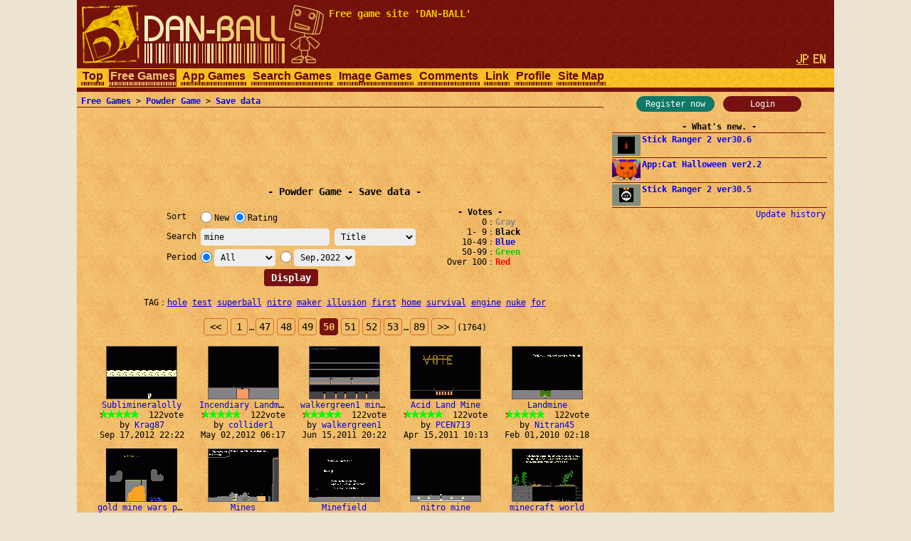

--- FILE ---
content_type: text/html; charset=utf-8
request_url: https://www.google.com/recaptcha/api2/aframe
body_size: 267
content:
<!DOCTYPE HTML><html><head><meta http-equiv="content-type" content="text/html; charset=UTF-8"></head><body><script nonce="izVfbexMT3hNJzPM-ubatA">/** Anti-fraud and anti-abuse applications only. See google.com/recaptcha */ try{var clients={'sodar':'https://pagead2.googlesyndication.com/pagead/sodar?'};window.addEventListener("message",function(a){try{if(a.source===window.parent){var b=JSON.parse(a.data);var c=clients[b['id']];if(c){var d=document.createElement('img');d.src=c+b['params']+'&rc='+(localStorage.getItem("rc::a")?sessionStorage.getItem("rc::b"):"");window.document.body.appendChild(d);sessionStorage.setItem("rc::e",parseInt(sessionStorage.getItem("rc::e")||0)+1);localStorage.setItem("rc::h",'1769277967451');}}}catch(b){}});window.parent.postMessage("_grecaptcha_ready", "*");}catch(b){}</script></body></html>